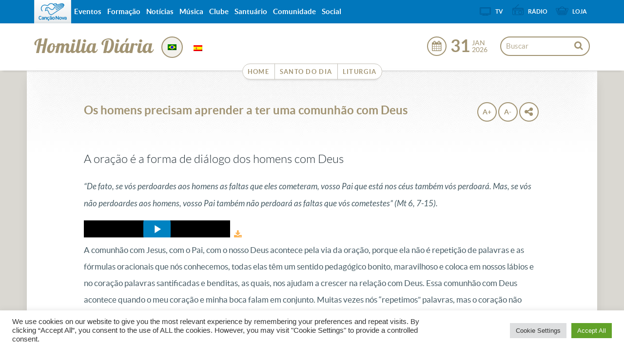

--- FILE ---
content_type: text/html; charset=UTF-8
request_url: https://homilia.cancaonova.com/pb/homilia/os-homens-precisam-aprender-a-ter-uma-comunhao-com-deus/?app=Homilia%20Di%EF%BF%BD%EF%BF%BDria
body_size: 17021
content:
<!DOCTYPE html>
<!--[if lt IE 7 ]><html lang="pt-BR" prefix="og: http://ogp.me/ns# article: http://ogp.me/ns/article#" class="no-js ie ie6 lte7 lte8 lte9"><![endif]-->
<!--[if IE 7 ]><html lang="pt-BR" prefix="og: http://ogp.me/ns# article: http://ogp.me/ns/article#" class="no-js ie ie7 lte7 lte8 lte9"><![endif]-->
<!--[if IE 8 ]><html lang="pt-BR" prefix="og: http://ogp.me/ns# article: http://ogp.me/ns/article#" class="no-js ie ie8 lte8 lte9"><![endif]-->
<!--[if IE 9 ]><html lang="pt-BR" prefix="og: http://ogp.me/ns# article: http://ogp.me/ns/article#" class="no-js ie ie9 lte9"><![endif]-->
<!--[if (gt IE 9)|!(IE)]><!--><html lang="pt-BR" prefix="og: http://ogp.me/ns# article: http://ogp.me/ns/article#" ><!--<![endif]-->
	<head>
					<meta name="apple-itunes-app" content="app-id=914272972,app-argument=https://homilia.cancaonova.com" />
			<meta name="google-play-app" content="app-id=com.cancaonova.liturgia">
			<link rel="stylesheet" href="https://static.cancaonova.com//smartbanner.css" type="text/css"/>
				<meta charset="UTF-8" />
		<meta name="viewport" content="width=device-width, initial-scale=1.0, maximum-scale=1.0, user-scalable=0">
		<meta http-equiv="X-UA-Compatible" content="IE=edge">
						<link rel="shortcut icon" href="https://static.cancaonova.com/favicons/favicon.ico" type="image/x-icon" />

		<link rel="apple-touch-icon" sizes="57x57" href="https://static.cancaonova.com/favicons/apple-touch-icon-57x57.png">
		<link rel="apple-touch-icon" sizes="60x60" href="https://static.cancaonova.com/favicons/apple-touch-icon-60x60.png">
		<link rel="apple-touch-icon" sizes="72x72" href="https://static.cancaonova.com/favicons/apple-touch-icon-72x72.png">
		<link rel="apple-touch-icon" sizes="76x76" href="https://static.cancaonova.com/favicons/apple-touch-icon-76x76.png">
		<link rel="apple-touch-icon" sizes="114x114" href="https://static.cancaonova.com/favicons/apple-touch-icon-114x114.png">
		<link rel="apple-touch-icon" sizes="120x120" href="https://static.cancaonova.com/favicons/apple-touch-icon-120x120.png">
		<link rel="apple-touch-icon" sizes="144x144" href="https://static.cancaonova.com/favicons/apple-touch-icon-144x144.png">
		<link rel="apple-touch-icon" sizes="152x152" href="https://static.cancaonova.com/favicons/apple-touch-icon-152x152.png">
		<link rel="apple-touch-icon" sizes="180x180" href="https://static.cancaonova.com/favicons/apple-touch-icon-180x180.png">
		<link rel="icon" type="image/png" href="https://static.cancaonova.com/favicons/favicon-32x32.png" sizes="32x32">
		<link rel="icon" type="image/png" href="https://static.cancaonova.com/favicons/android-chrome-192x192.png" sizes="192x192">
		<link rel="icon" type="image/png" href="https://static.cancaonova.com/favicons/favicon-96x96.png" sizes="96x96">
		<link rel="icon" type="image/png" href="https://static.cancaonova.com/favicons/favicon-16x16.png" sizes="16x16">
		<link rel="manifest" href="https://static.cancaonova.com/favicons/manifest.json">
		<link rel="mask-icon" href="https://static.cancaonova.com/favicons/safari-pinned-tab.svg" color="#5bbad5">
		<meta name="msapplication-config" content="https://static.cancaonova.com/favicons/browserconfig.xml" />
		<meta name="msapplication-TileColor" content="#003c54">
		<meta name="msapplication-TileImage" content="https://static.cancaonova.com/favicons/mstile-144x144.png">
		<meta name="theme-color" content="#ffffff">		<link rel="profile" href="http://gmpg.org/xfn/11" />
		<title>Os homens precisam aprender a ter uma comunhão com Deus</title>
		<meta name='robots' content='max-image-preview:large' />

<!-- This site is optimized with the Yoast SEO plugin v5.2 - https://yoast.com/wordpress/plugins/seo/ -->
<meta name="description" content="Oração é comprometimento, comunhão e relação dos homens com Deus. O que nós precisamos é fazer comunhão com Ele aprender a perdoas as pessoas."/>
<link rel="canonical" href="https://homilia.cancaonova.com/pb/homilia/os-homens-precisam-aprender-a-ter-uma-comunhao-com-deus/" />
<meta name="twitter:card" content="summary_large_image" />
<meta name="twitter:description" content="Oração é comprometimento, comunhão e relação dos homens com Deus. O que nós precisamos é fazer comunhão com Ele aprender a perdoas as pessoas." />
<meta name="twitter:title" content="Os homens precisam aprender a ter uma comunhão com Deus" />
<meta name="twitter:image" content="https://img.cancaonova.com/cnimages/canais/uploads/sites/4/2017/01/homilia.jpg" />
<!-- / Yoast SEO plugin. -->

<link rel='dns-prefetch' href='//static.cancaonova.com' />
<link rel='dns-prefetch' href='//code.jquery.com' />
<link rel='dns-prefetch' href='//www.googletagmanager.com' />
<link rel="alternate" type="application/rss+xml" title="Feed para Homilia Diária &raquo;" href="https://homilia.cancaonova.com/pb/feed/" />
		<!-- This site uses the Google Analytics by MonsterInsights plugin v8.15 - Using Analytics tracking - https://www.monsterinsights.com/ -->
							<script src="//www.googletagmanager.com/gtag/js?id=UA-23737994-1"  data-cfasync="false" data-wpfc-render="false" type="text/javascript" async></script>
			<script data-cfasync="false" data-wpfc-render="false" type="text/javascript">
				var mi_version = '8.15';
				var mi_track_user = true;
				var mi_no_track_reason = '';
				
								var disableStrs = [
															'ga-disable-UA-23737994-1',
									];

				/* Function to detect opted out users */
				function __gtagTrackerIsOptedOut() {
					for (var index = 0; index < disableStrs.length; index++) {
						if (document.cookie.indexOf(disableStrs[index] + '=true') > -1) {
							return true;
						}
					}

					return false;
				}

				/* Disable tracking if the opt-out cookie exists. */
				if (__gtagTrackerIsOptedOut()) {
					for (var index = 0; index < disableStrs.length; index++) {
						window[disableStrs[index]] = true;
					}
				}

				/* Opt-out function */
				function __gtagTrackerOptout() {
					for (var index = 0; index < disableStrs.length; index++) {
						document.cookie = disableStrs[index] + '=true; expires=Thu, 31 Dec 2099 23:59:59 UTC; path=/';
						window[disableStrs[index]] = true;
					}
				}

				if ('undefined' === typeof gaOptout) {
					function gaOptout() {
						__gtagTrackerOptout();
					}
				}
								window.dataLayer = window.dataLayer || [];

				window.MonsterInsightsDualTracker = {
					helpers: {},
					trackers: {},
				};
				if (mi_track_user) {
					function __gtagDataLayer() {
						dataLayer.push(arguments);
					}

					function __gtagTracker(type, name, parameters) {
						if (!parameters) {
							parameters = {};
						}

						if (parameters.send_to) {
							__gtagDataLayer.apply(null, arguments);
							return;
						}

						if (type === 'event') {
							
														parameters.send_to = monsterinsights_frontend.ua;
							__gtagDataLayer(type, name, parameters);
													} else {
							__gtagDataLayer.apply(null, arguments);
						}
					}

					__gtagTracker('js', new Date());
					__gtagTracker('set', {
						'developer_id.dZGIzZG': true,
											});
															__gtagTracker('config', 'UA-23737994-1', {"forceSSL":"true"} );
										window.gtag = __gtagTracker;										(function () {
						/* https://developers.google.com/analytics/devguides/collection/analyticsjs/ */
						/* ga and __gaTracker compatibility shim. */
						var noopfn = function () {
							return null;
						};
						var newtracker = function () {
							return new Tracker();
						};
						var Tracker = function () {
							return null;
						};
						var p = Tracker.prototype;
						p.get = noopfn;
						p.set = noopfn;
						p.send = function () {
							var args = Array.prototype.slice.call(arguments);
							args.unshift('send');
							__gaTracker.apply(null, args);
						};
						var __gaTracker = function () {
							var len = arguments.length;
							if (len === 0) {
								return;
							}
							var f = arguments[len - 1];
							if (typeof f !== 'object' || f === null || typeof f.hitCallback !== 'function') {
								if ('send' === arguments[0]) {
									var hitConverted, hitObject = false, action;
									if ('event' === arguments[1]) {
										if ('undefined' !== typeof arguments[3]) {
											hitObject = {
												'eventAction': arguments[3],
												'eventCategory': arguments[2],
												'eventLabel': arguments[4],
												'value': arguments[5] ? arguments[5] : 1,
											}
										}
									}
									if ('pageview' === arguments[1]) {
										if ('undefined' !== typeof arguments[2]) {
											hitObject = {
												'eventAction': 'page_view',
												'page_path': arguments[2],
											}
										}
									}
									if (typeof arguments[2] === 'object') {
										hitObject = arguments[2];
									}
									if (typeof arguments[5] === 'object') {
										Object.assign(hitObject, arguments[5]);
									}
									if ('undefined' !== typeof arguments[1].hitType) {
										hitObject = arguments[1];
										if ('pageview' === hitObject.hitType) {
											hitObject.eventAction = 'page_view';
										}
									}
									if (hitObject) {
										action = 'timing' === arguments[1].hitType ? 'timing_complete' : hitObject.eventAction;
										hitConverted = mapArgs(hitObject);
										__gtagTracker('event', action, hitConverted);
									}
								}
								return;
							}

							function mapArgs(args) {
								var arg, hit = {};
								var gaMap = {
									'eventCategory': 'event_category',
									'eventAction': 'event_action',
									'eventLabel': 'event_label',
									'eventValue': 'event_value',
									'nonInteraction': 'non_interaction',
									'timingCategory': 'event_category',
									'timingVar': 'name',
									'timingValue': 'value',
									'timingLabel': 'event_label',
									'page': 'page_path',
									'location': 'page_location',
									'title': 'page_title',
								};
								for (arg in args) {
																		if (!(!args.hasOwnProperty(arg) || !gaMap.hasOwnProperty(arg))) {
										hit[gaMap[arg]] = args[arg];
									} else {
										hit[arg] = args[arg];
									}
								}
								return hit;
							}

							try {
								f.hitCallback();
							} catch (ex) {
							}
						};
						__gaTracker.create = newtracker;
						__gaTracker.getByName = newtracker;
						__gaTracker.getAll = function () {
							return [];
						};
						__gaTracker.remove = noopfn;
						__gaTracker.loaded = true;
						window['__gaTracker'] = __gaTracker;
					})();
									} else {
										console.log("");
					(function () {
						function __gtagTracker() {
							return null;
						}

						window['__gtagTracker'] = __gtagTracker;
						window['gtag'] = __gtagTracker;
					})();
									}
			</script>
				<!-- / Google Analytics by MonsterInsights -->
		<script type="text/javascript">
/* <![CDATA[ */
window._wpemojiSettings = {"baseUrl":"https:\/\/s.w.org\/images\/core\/emoji\/15.0.3\/72x72\/","ext":".png","svgUrl":"https:\/\/s.w.org\/images\/core\/emoji\/15.0.3\/svg\/","svgExt":".svg","source":{"concatemoji":"https:\/\/homilia.cancaonova.com\/wp-includes\/js\/wp-emoji-release.min.js?ver=6.5.2"}};
/*! This file is auto-generated */
!function(i,n){var o,s,e;function c(e){try{var t={supportTests:e,timestamp:(new Date).valueOf()};sessionStorage.setItem(o,JSON.stringify(t))}catch(e){}}function p(e,t,n){e.clearRect(0,0,e.canvas.width,e.canvas.height),e.fillText(t,0,0);var t=new Uint32Array(e.getImageData(0,0,e.canvas.width,e.canvas.height).data),r=(e.clearRect(0,0,e.canvas.width,e.canvas.height),e.fillText(n,0,0),new Uint32Array(e.getImageData(0,0,e.canvas.width,e.canvas.height).data));return t.every(function(e,t){return e===r[t]})}function u(e,t,n){switch(t){case"flag":return n(e,"\ud83c\udff3\ufe0f\u200d\u26a7\ufe0f","\ud83c\udff3\ufe0f\u200b\u26a7\ufe0f")?!1:!n(e,"\ud83c\uddfa\ud83c\uddf3","\ud83c\uddfa\u200b\ud83c\uddf3")&&!n(e,"\ud83c\udff4\udb40\udc67\udb40\udc62\udb40\udc65\udb40\udc6e\udb40\udc67\udb40\udc7f","\ud83c\udff4\u200b\udb40\udc67\u200b\udb40\udc62\u200b\udb40\udc65\u200b\udb40\udc6e\u200b\udb40\udc67\u200b\udb40\udc7f");case"emoji":return!n(e,"\ud83d\udc26\u200d\u2b1b","\ud83d\udc26\u200b\u2b1b")}return!1}function f(e,t,n){var r="undefined"!=typeof WorkerGlobalScope&&self instanceof WorkerGlobalScope?new OffscreenCanvas(300,150):i.createElement("canvas"),a=r.getContext("2d",{willReadFrequently:!0}),o=(a.textBaseline="top",a.font="600 32px Arial",{});return e.forEach(function(e){o[e]=t(a,e,n)}),o}function t(e){var t=i.createElement("script");t.src=e,t.defer=!0,i.head.appendChild(t)}"undefined"!=typeof Promise&&(o="wpEmojiSettingsSupports",s=["flag","emoji"],n.supports={everything:!0,everythingExceptFlag:!0},e=new Promise(function(e){i.addEventListener("DOMContentLoaded",e,{once:!0})}),new Promise(function(t){var n=function(){try{var e=JSON.parse(sessionStorage.getItem(o));if("object"==typeof e&&"number"==typeof e.timestamp&&(new Date).valueOf()<e.timestamp+604800&&"object"==typeof e.supportTests)return e.supportTests}catch(e){}return null}();if(!n){if("undefined"!=typeof Worker&&"undefined"!=typeof OffscreenCanvas&&"undefined"!=typeof URL&&URL.createObjectURL&&"undefined"!=typeof Blob)try{var e="postMessage("+f.toString()+"("+[JSON.stringify(s),u.toString(),p.toString()].join(",")+"));",r=new Blob([e],{type:"text/javascript"}),a=new Worker(URL.createObjectURL(r),{name:"wpTestEmojiSupports"});return void(a.onmessage=function(e){c(n=e.data),a.terminate(),t(n)})}catch(e){}c(n=f(s,u,p))}t(n)}).then(function(e){for(var t in e)n.supports[t]=e[t],n.supports.everything=n.supports.everything&&n.supports[t],"flag"!==t&&(n.supports.everythingExceptFlag=n.supports.everythingExceptFlag&&n.supports[t]);n.supports.everythingExceptFlag=n.supports.everythingExceptFlag&&!n.supports.flag,n.DOMReady=!1,n.readyCallback=function(){n.DOMReady=!0}}).then(function(){return e}).then(function(){var e;n.supports.everything||(n.readyCallback(),(e=n.source||{}).concatemoji?t(e.concatemoji):e.wpemoji&&e.twemoji&&(t(e.twemoji),t(e.wpemoji)))}))}((window,document),window._wpemojiSettings);
/* ]]> */
</script>
<!--[if lt IE 9]>
	<script src="//html5shiv.googlecode.com/svn/trunk/html5.js" onload="window.ieshiv=true;"></script>
	<script>!window.ieshiv && document.write(unescape('%3Cscript src="https://homilia.cancaonova.com/wp-content/themes/cancaonova_base_theme/js/ieshiv.js"%3E%3C/script%3E'))</script>
<![endif]-->
<link rel='stylesheet' id='static-normalize-css' href='https://static.cancaonova.com/normalize.css?ver=1.0.5' type='text/css' media='all' />
<link rel='stylesheet' id='static-print-css' href='https://static.cancaonova.com/print.css?ver=1.0.5' type='text/css' media='all' />
<link rel='stylesheet' id='static-font-css' href='https://static.cancaonova.com/font.css?ver=1.0.5' type='text/css' media='all' />
<link rel='stylesheet' id='static-globalbar-css' href='https://static.cancaonova.com/globalbar.css?ver=1.0.5' type='text/css' media='all' />
<link rel='stylesheet' id='static-header-css' href='https://static.cancaonova.com/header.css?ver=1.0.5' type='text/css' media='all' />
<link rel='stylesheet' id='static-footer-css' href='https://static.cancaonova.com/footer.css?ver=1.0.5' type='text/css' media='all' />
<style id='wp-emoji-styles-inline-css' type='text/css'>

	img.wp-smiley, img.emoji {
		display: inline !important;
		border: none !important;
		box-shadow: none !important;
		height: 1em !important;
		width: 1em !important;
		margin: 0 0.07em !important;
		vertical-align: -0.1em !important;
		background: none !important;
		padding: 0 !important;
	}
</style>
<link rel='stylesheet' id='cookie-law-info-css' href='https://homilia.cancaonova.com/wp-content/plugins/cookie-law-info/public/css/cookie-law-info-public.css?ver=2.0.4' type='text/css' media='all' />
<link rel='stylesheet' id='cookie-law-info-gdpr-css' href='https://homilia.cancaonova.com/wp-content/plugins/cookie-law-info/public/css/cookie-law-info-gdpr.css?ver=2.0.4' type='text/css' media='all' />
<link rel='stylesheet' id='cn-calendar-css' href='https://homilia.cancaonova.com/wp-content/plugins/cancaonova_calendar_widget/static/css/calendar.css?ver=1.2.1' type='text/css' media='all' />
<link rel='stylesheet' id='theme-liturgia-css' href='https://static.cancaonova.com/theme-liturgia.css?ver=1.1.1' type='text/css' media='all' />
<script type="text/javascript" src="https://homilia.cancaonova.com/wp-content/plugins/google-analytics-for-wordpress/assets/js/frontend-gtag.min.js?ver=8.15" id="monsterinsights-frontend-script-js"></script>
<script data-cfasync="false" data-wpfc-render="false" type="text/javascript" id='monsterinsights-frontend-script-js-extra'>/* <![CDATA[ */
var monsterinsights_frontend = {"js_events_tracking":"true","download_extensions":"doc,pdf,ppt,zip,xls,docx,pptx,xlsx","inbound_paths":"[]","home_url":"https:\/\/homilia.cancaonova.com\/pb","hash_tracking":"false","ua":"UA-23737994-1","v4_id":""};/* ]]> */
</script>
<script type="text/javascript" src="https://homilia.cancaonova.com/wp-includes/js/jquery/jquery.min.js?ver=3.7.1" id="jquery-core-js"></script>
<script type="text/javascript" src="https://homilia.cancaonova.com/wp-includes/js/jquery/jquery-migrate.min.js?ver=3.4.1" id="jquery-migrate-js"></script>
<script type="text/javascript" src="https://code.jquery.com/jquery-migrate-1.4.1.min.js?ver=1.0.5" id="jquery-migrete-1.4.1-js"></script>
<script type="text/javascript" id="cookie-law-info-js-extra">
/* <![CDATA[ */
var Cli_Data = {"nn_cookie_ids":[],"cookielist":[],"non_necessary_cookies":[],"ccpaEnabled":"","ccpaRegionBased":"","ccpaBarEnabled":"","strictlyEnabled":["necessary","obligatoire"],"ccpaType":"gdpr","js_blocking":"1","custom_integration":"","triggerDomRefresh":"","secure_cookies":""};
var cli_cookiebar_settings = {"animate_speed_hide":"500","animate_speed_show":"500","background":"#FFF","border":"#b1a6a6c2","border_on":"","button_1_button_colour":"#61a229","button_1_button_hover":"#4e8221","button_1_link_colour":"#fff","button_1_as_button":"1","button_1_new_win":"","button_2_button_colour":"#333","button_2_button_hover":"#292929","button_2_link_colour":"#444","button_2_as_button":"","button_2_hidebar":"","button_3_button_colour":"#dedfe0","button_3_button_hover":"#b2b2b3","button_3_link_colour":"#333333","button_3_as_button":"1","button_3_new_win":"","button_4_button_colour":"#dedfe0","button_4_button_hover":"#b2b2b3","button_4_link_colour":"#333333","button_4_as_button":"1","button_7_button_colour":"#61a229","button_7_button_hover":"#4e8221","button_7_link_colour":"#fff","button_7_as_button":"1","button_7_new_win":"","font_family":"inherit","header_fix":"","notify_animate_hide":"1","notify_animate_show":"","notify_div_id":"#cookie-law-info-bar","notify_position_horizontal":"right","notify_position_vertical":"bottom","scroll_close":"","scroll_close_reload":"","accept_close_reload":"","reject_close_reload":"","showagain_tab":"","showagain_background":"#fff","showagain_border":"#000","showagain_div_id":"#cookie-law-info-again","showagain_x_position":"100px","text":"#333333","show_once_yn":"","show_once":"10000","logging_on":"","as_popup":"","popup_overlay":"1","bar_heading_text":"","cookie_bar_as":"banner","popup_showagain_position":"bottom-right","widget_position":"left"};
var log_object = {"ajax_url":"https:\/\/homilia.cancaonova.com\/wp-admin\/admin-ajax.php"};
/* ]]> */
</script>
<script type="text/javascript" src="https://homilia.cancaonova.com/wp-content/plugins/cookie-law-info/public/js/cookie-law-info-public.js?ver=2.0.4" id="cookie-law-info-js"></script>
<link rel="https://api.w.org/" href="https://homilia.cancaonova.com/pb/wp-json/" /><link rel="EditURI" type="application/rsd+xml" title="RSD" href="https://homilia.cancaonova.com/xmlrpc.php?rsd" />

<link rel='shortlink' href='https://homilia.cancaonova.com/pb/?p=30294' />
<link rel="alternate" type="application/json+oembed" href="https://homilia.cancaonova.com/pb/wp-json/oembed/1.0/embed?url=https%3A%2F%2Fhomilia.cancaonova.com%2Fpb%2Fhomilia%2Fos-homens-precisam-aprender-a-ter-uma-comunhao-com-deus%2F" />
<link rel="alternate" type="text/xml+oembed" href="https://homilia.cancaonova.com/pb/wp-json/oembed/1.0/embed?url=https%3A%2F%2Fhomilia.cancaonova.com%2Fpb%2Fhomilia%2Fos-homens-precisam-aprender-a-ter-uma-comunhao-com-deus%2F&#038;format=xml" />
<!--[if (gte IE 6)&(lte IE 8)]>
		<script type='text/javascript' src='https://homilia.cancaonova.com/wp-content/themes/cancaonova_base_theme/js/selectivizr.js?ver=1.0.2'></script>
	<![endif]--><meta name="p:domain_verify" content=""/><meta name="generator" content="Site Kit by Google 1.149.1" /><style id="wplmi-inline-css" type="text/css"> span.wplmi-user-avatar { width: 16px;display: inline-block !important;flex-shrink: 0; } img.wplmi-elementor-avatar { border-radius: 100%;margin-right: 3px; } 

</style>
<meta property="og:title" name="og:title" content="Os homens precisam aprender a ter uma comunhão com Deus" />
<meta property="og:type" name="og:type" content="website" />
<meta property="og:image" name="og:image" content="https://img.cancaonova.com/cnimages/canais/uploads/sites/4/2017/01/homilia.jpg" />
<meta property="og:url" name="og:url" content="https://homilia.cancaonova.com/pb/homilia/os-homens-precisam-aprender-a-ter-uma-comunhao-com-deus/" />
<meta property="og:description" name="og:description" content="Oração é comprometimento, comunhão e relação dos homens com Deus. O que nós precisamos é fazer comunhão com Ele aprender a perdoas as pessoas." />
<meta property="og:locale" name="og:locale" content="pt_BR" />
<meta property="og:site_name" name="og:site_name" content="Homilia Diária" />
<meta property="twitter:card" name="twitter:card" content="summary_large_image" />
<meta property="article:published_time" name="article:published_time" content="2018-02-20T00:00:11+00:00" />
<meta property="article:modified_time" name="article:modified_time" content="2018-02-19T11:49:49+00:00" />
<meta property="article:author" name="article:author" content="https://homilia.cancaonova.com/pb/author/ajarles/" />
<style type="text/css">
.qtranxs_flag_pb {background-image: url(https://homilia.cancaonova.com/wp-content/plugins/qtranslate-x/flags/br.png); background-repeat: no-repeat;}
.qtranxs_flag_es {background-image: url(https://homilia.cancaonova.com/wp-content/plugins/qtranslate-x/flags/es.png); background-repeat: no-repeat;}
</style>
<link hreflang="pb" href="https://homilia.cancaonova.com/pb/homilia/os-homens-precisam-aprender-a-ter-uma-comunhao-com-deus/?app=Homilia%20Di%EF%BF%BD%EF%BF%BDria" rel="alternate" />
<link hreflang="es" href="https://homilia.cancaonova.com/es/homilia/os-homens-precisam-aprender-a-ter-uma-comunhao-com-deus/?app=Homilia%20Di%EF%BF%BD%EF%BF%BDria" rel="alternate" />
<link hreflang="x-default" href="https://homilia.cancaonova.com/pb/homilia/os-homens-precisam-aprender-a-ter-uma-comunhao-com-deus/?app=Homilia%20Di%EF%BF%BD%EF%BF%BDria" rel="alternate" />
<meta name="generator" content="qTranslate-X 3.4.6.8" />
<!-- Google tag (gtag.js) -->
<script async src="https://www.googletagmanager.com/gtag/js?id=G-TS5BDHF900"></script>
<script>
  window.dataLayer = window.dataLayer || [];
  function gtag(){dataLayer.push(arguments);}
  gtag('js', new Date());

  gtag('config', 'G-TS5BDHF900');
</script>	</head>
	<body class="homilia-template-default single single-homilia postid-30294 ">
	<div id="wrap-header">
		<header>
			<div id="header-content" class="container">
				<div class="logo-cancaonova">
					<a href="https://www.cancaonova.com" title="Portal Canção Nova" class="marca hide">
						<img src="https://static.cancaonova.com/images/marca.png" title="Canção Nova" alt="Canção Nova">
					</a>
				</div>
				<div id="signature">
					<h1>
	<a class="tipo" href="https://homilia.cancaonova.com/pb/" title="Homilia Diária" rel="home">
		<span class="hide">Canção Nova - </span>
		<span class="title-site">Homilia Diária</span>
		<span class="slogan-site"></span>
	</a>
</h1>
				</div>
				<input type="checkbox" id="read_more">
				<label for="read_more" id="for_read_more" onclick="">Menu <span>do Site</span> </label>
				<a id="anchor-globalbar" href="#globalbar">Sites Canção Nova</a>
				<nav id="menu-site" translate="no">
					<a id="skip" href="#wrap" title="Saltar para conteúdo">Saltar para conteúdo</a>
<div class="menu-principal-container"><ul id="menu-principal" class="menu"><li id="menu-item-8452" class="menu-item menu-item-type-custom menu-item-object-custom menu-item-home menu-item-8452"><a href="https://homilia.cancaonova.com/pb">Home</a></li>
<li id="menu-item-8450" class="menu-item menu-item-type-custom menu-item-object-custom menu-item-8450"><a href="https://santo.cancaonova.com">Santo do Dia</a></li>
<li id="menu-item-8451" class="menu-item menu-item-type-custom menu-item-object-custom menu-item-8451"><a href="https://liturgia.cancaonova.com">Liturgia</a></li>
</ul></div>				</nav>
				<form method="get" class="searchform" id="searchform" action="https://homilia.cancaonova.com/pb/">
	<span class="search-open"></span>
	<span class="search-close"></span>
	<div>
		<label for="s" class="assistive-text">Buscar</label>
		<input type="text" class="field" name="s" id="s" placeholder="Buscar" />
		<input type="submit" class="submit" name="submit" id="searchsubmit" value="Buscar" />
	</div>
</form>
				<div class="flag-date-container">
					<div class="bandeiras-internacionalizacao">
						<style type="text/css">
.qtranxs_widget ul { margin: 0; }
.qtranxs_widget ul li
{
display: inline; /* horizontal list, use "list-item" or other appropriate value for vertical list */
list-style-type: none; /* use "initial" or other to enable bullets */
margin: 0 5px 0 0; /* adjust spacing between items */
opacity: 0.5;
-o-transition: 1s ease opacity;
-moz-transition: 1s ease opacity;
-webkit-transition: 1s ease opacity;
transition: 1s ease opacity;
}
/* .qtranxs_widget ul li span { margin: 0 5px 0 0; } */ /* other way to control spacing */
.qtranxs_widget ul li.active { opacity: 0.8; }
.qtranxs_widget ul li:hover { opacity: 1; }
.qtranxs_widget img { box-shadow: none; vertical-align: middle; display: initial; }
.qtranxs_flag { height:12px; width:18px; display:block; }
.qtranxs_flag_and_text { padding-left:20px; }
.qtranxs_flag span { display:none; }
</style>
<div class="widget qtranxs_widget">
<ul class="language-chooser language-chooser-custom qtranxs_language_chooser" id="qtranslate--1-chooser">
<li class="language-chooser-item language-chooser-item-pb active"><a href="https://homilia.cancaonova.com/pb/homilia/os-homens-precisam-aprender-a-ter-uma-comunhao-com-deus/?app=Homilia%20Di%EF%BF%BD%EF%BF%BDria" title="Português do Brasil (pb)"></a></li>
<li class="language-chooser-item language-chooser-item-es"><a href="https://homilia.cancaonova.com/es/homilia/os-homens-precisam-aprender-a-ter-uma-comunhao-com-deus/?app=Homilia%20Di%EF%BF%BD%EF%BF%BDria" title="Español (es)"></a></li>
</ul><div class="qtranxs_widget_end"></div>
</div>					</div>
					<div id="date-post" class="calendario-liturgia" data-toggle="tooltip" data-placement="right" title="Exibir calendário">
						<div class="data-liturgia">
							<div class="dia-liturgia">
								<span id="dia-calendar" class="dia">31</span>
							</div>
							<div class="mes-ano-liturgia">
								<span id="mes-calendar" class="mes">Jan</span>
								<span id="ano-calendar" class="ano">2026</span>
							</div>
						</div>
						<div id="calendar-widget" class="content-calendar" translate="no">
							<div id="cn-calendar" class="widget-container">
		<div id="nav-calendar">
		<input type="hidden" id="mes-anterior" value="12">
		<input type="hidden" id="mes-proximo" value="2">
		<input type="hidden" id="ano-anterior" value="2025">
		<input type="hidden" id="ano-atual" value="2026">
		<input type="hidden" id="ano-proximo" value="2027">
		<input type="hidden" id="title" name="title" value="">
		<input type="hidden" id="type" name="type" value="homilia">
		<a id="prev-month" class='caption-date' href='javascript:void(0);'>
							<span class="ano">2025</span>
					</a>
		<span class="mes-atual">Janeiro</span>
		<a id="next-month" class='caption-date2' href='javascript:void(0);'>
					</a>
	</div>
	<table id="wp-calendar">
		<thead>
			<tr>
				<th>DOM</th>
				<th>SEG</th>
				<th>TER</th>
				<th>QUA</th>
				<th>QUI</th>
				<th>SEX</th>
				<th>SAB</th>
			</tr>
		</thead>
		<tbody>
						<tr>
										<td></td>
										<td></td>
										<td></td>
										<td></td>
										<td id="">
															<a href="https://homilia.cancaonova.com/pb/homilia/maria-e-os-pastores-nos-ensinam-a-viver-a-fe-no-novo-ano/?sDia=1&sMes=01&sAno=2026">
									1								</a>
													</td>
										<td id="">
															<a href="https://homilia.cancaonova.com/pb/homilia/joao-batista-e-o-desafio-da-humildade-que-cristo-cresca-e-eu-diminua/?sDia=2&sMes=01&sAno=2026">
									2								</a>
													</td>
										<td id="">
															<a href="https://homilia.cancaonova.com/pb/homilia/jesus-o-cordeiro-de-deus-o-sacrificio-unico-que-apaga-o-pecado/?sDia=3&sMes=01&sAno=2026">
									3								</a>
													</td>
							</tr>
						<tr>
										<td id="">
															<a href="https://homilia.cancaonova.com/pb/homilia/como-acolher-a-luz-de-deus-licoes-de-fe-na-epifania-do-senhor/?sDia=4&sMes=01&sAno=2026">
									4								</a>
													</td>
										<td id="">
															<a href="https://homilia.cancaonova.com/pb/homilia/jesus-a-luz-que-dissipa-as-trevas/?sDia=5&sMes=01&sAno=2026">
									5								</a>
													</td>
										<td id="">
															<a href="https://homilia.cancaonova.com/pb/homilia/como-o-olhar-de-compaixao-de-jesus-pode-transformar-nossa-vida-hoje/?sDia=6&sMes=01&sAno=2026">
									6								</a>
													</td>
										<td id="">
															<a href="https://homilia.cancaonova.com/pb/homilia/como-superar-as-tempestades-da-vida/?sDia=7&sMes=01&sAno=2026">
									7								</a>
													</td>
										<td id="">
															<a href="https://homilia.cancaonova.com/pb/homilia/nao-caminhamos-sozinhos-mas-com-a-forca-do-espirito-santo/?sDia=8&sMes=01&sAno=2026">
									8								</a>
													</td>
										<td id="">
															<a href="https://homilia.cancaonova.com/pb/homilia/jesus-quer-o-seu-coracao-purificado/?sDia=9&sMes=01&sAno=2026">
									9								</a>
													</td>
										<td id="">
															<a href="https://homilia.cancaonova.com/pb/homilia/e-preciso-renascer-um-convite-a-conversao-em-joao/?sDia=10&sMes=01&sAno=2026">
									10								</a>
													</td>
							</tr>
						<tr>
										<td id="">
															<a href="https://homilia.cancaonova.com/pb/homilia/o-significado-do-batismo-do-senhor-vida-nova-e-filiacao-divina/?sDia=11&sMes=01&sAno=2026">
									11								</a>
													</td>
										<td id="">
															<a href="https://homilia.cancaonova.com/pb/homilia/seguir-jesus-tempo-de-deus/?sDia=12&sMes=01&sAno=2026">
									12								</a>
													</td>
										<td id="">
															<a href="https://homilia.cancaonova.com/pb/homilia/quando-vier-o-perfeito-libertacao/?sDia=13&sMes=01&sAno=2026">
									13								</a>
													</td>
										<td id="">
															<a href="https://homilia.cancaonova.com/pb/homilia/o-espirito-santo-nos-defende-do-perigo-espiritual/?sDia=14&sMes=01&sAno=2026">
									14								</a>
													</td>
										<td id="">
															<a href="https://homilia.cancaonova.com/pb/homilia/a-compaixao-de-jesus-com-o-leproso/?sDia=15&sMes=01&sAno=2026">
									15								</a>
													</td>
										<td id="">
															<a href="https://homilia.cancaonova.com/pb/homilia/salvacao-integral-cura-perdao/?sDia=16&sMes=01&sAno=2026">
									16								</a>
													</td>
										<td id="">
															<a href="https://homilia.cancaonova.com/pb/homilia/jesus-nao-escolhe-os-capacitados-ele-capacita-os-escolhidos/?sDia=17&sMes=01&sAno=2026">
									17								</a>
													</td>
							</tr>
						<tr>
										<td id="">
															<a href="https://homilia.cancaonova.com/pb/homilia/eis-o-cordeiro-de-deus-que-tira-o-pecado-do-mundo/?sDia=18&sMes=01&sAno=2026">
									18								</a>
													</td>
										<td id="">
															<a href="https://homilia.cancaonova.com/pb/homilia/o-verdadeiro-sentido-do-jejum-espiritualidade-autocontrole-e-caridade/?sDia=19&sMes=01&sAno=2026">
									19								</a>
													</td>
										<td id="">
															<a href="https://homilia.cancaonova.com/pb/homilia/como-equilibrar-a-lei-e-a-liberdade-para-viver-uma-fe-genuina/?sDia=20&sMes=01&sAno=2026">
									20								</a>
													</td>
										<td id="">
															<a href="https://homilia.cancaonova.com/pb/homilia/a-cura-do-homem-da-mao-seca-da-atrofia-do-pecado-a-liberdade-em-cristo/?sDia=21&sMes=01&sAno=2026">
									21								</a>
													</td>
										<td id="">
															<a href="https://homilia.cancaonova.com/pb/homilia/jesus-o-filho-de-deus/?sDia=22&sMes=01&sAno=2026">
									22								</a>
													</td>
										<td id="">
															<a href="https://homilia.cancaonova.com/pb/homilia/comunhao-com-jesus/?sDia=23&sMes=01&sAno=2026">
									23								</a>
													</td>
										<td id="">
															<a href="https://homilia.cancaonova.com/pb/homilia/tensao-teologica-marcos-3/?sDia=24&sMes=01&sAno=2026">
									24								</a>
													</td>
							</tr>
						<tr>
										<td id="">
															<a href="https://homilia.cancaonova.com/pb/homilia/reino-de-deus-presente-em-misterio/?sDia=25&sMes=01&sAno=2026">
									25								</a>
													</td>
										<td id="">
															<a href="https://homilia.cancaonova.com/pb/homilia/embaixadores-de-cristo/?sDia=26&sMes=01&sAno=2026">
									26								</a>
													</td>
										<td id="">
															<a href="https://homilia.cancaonova.com/pb/homilia/vontade-de-deus-vencer-os-apego/?sDia=27&sMes=01&sAno=2026">
									27								</a>
													</td>
										<td id="">
															<a href="https://homilia.cancaonova.com/pb/homilia/o-que-sao-parabolas/?sDia=28&sMes=01&sAno=2026">
									28								</a>
													</td>
										<td id="">
															<a href="https://homilia.cancaonova.com/pb/homilia/luz-de-cristo-verdade-divina/?sDia=29&sMes=01&sAno=2026">
									29								</a>
													</td>
										<td id="">
															<a href="https://homilia.cancaonova.com/pb/homilia/semente-divina-da-fe/?sDia=30&sMes=01&sAno=2026">
									30								</a>
													</td>
										<td id="today">
							31						</td>
							</tr>
						<tr>
										<td></td>
										<td></td>
										<td></td>
										<td></td>
										<td></td>
										<td></td>
										<td></td>
							</tr>
					</tbody>
	</table>
</div>						</div>
					</div>
				</div>
			</div>
		</header>
	</div>
	<div id="wrap">
				<section id="content" role="main">
<section class="container">
	<div class="row">
		<hgroup class="content-header">
			<div id="date-post" class="vertical-strip">
				<a href="#sidebar" class="anchor-sidebar"><span class='dia'>20</span>
		  <span class='mes'>Feb</span>
		  <span class='ano'>2018</span></a>
			</div>
			<h1 class="entry-title">
				<span>Os homens precisam aprender a ter uma comunhão com Deus</span>
			</h1>
			<div class="content-buttons">
				<button class="button" onClick="increaseFont()" data-toggle="tooltip" data-placement="top" title="Aumentar fonte">A+</button>
				<button class="button" onClick="decreaseFont()" data-toggle="tooltip" data-placement="top" title="Diminuir fonte">A-</button>
				<button class="button button-share" data-toggle="tooltip" data-placement="top" title="Compartilhar"></button>
				<div class="content-share-buttons"></div>
			</div>
		</hgroup>
		<div id="content-post" class="container-content">

				<article id="post-30294" class="post-30294 homilia type-homilia status-publish has-post-thumbnail hentry">
					<div class="entry-content content-homilia">
						<ul id='share-buttons' style="display:none">
    <li id="sh-facebook">
	<a  class="fa fa-facebook-square fa-lg" href="http://www.facebook.com/sharer.php?u=https://homilia.cancaonova.com/pb/homilia/os-homens-precisam-aprender-a-ter-uma-comunhao-com-deus/?app=Homilia%20Di%EF%BF%BD%EF%BF%BDria" target="_blank"></a>
</li><li id="sh-facebook-messenger" style=" display:none ">
	<a  class="icon-messenger" href="fb-messenger://share?link=https://homilia.cancaonova.com/pb/homilia/os-homens-precisam-aprender-a-ter-uma-comunhao-com-deus/?app=Homilia%20Di%EF%BF%BD%EF%BF%BDria&app_id=335763176590190" target="_blank">
		<div class="msg-container">
			<div class="blue">
			</div>
			<div class="tunder">
				<div class="kulso">
					<div class="bal"></div>
				</div>

				<div class="kk">
					<div class="kozep"></div>
				</div>

				<div class="aa">
					<div class="bal"></div>
				</div>
			</div>

			<div class="hh">
				<div class="haromszog"></div>
			</div>
		</div>
	</a>
</li><li id="sh-twitter">
	<a href="https://twitter.com/intent/tweet?url=https://homilia.cancaonova.com/pb/homilia/os-homens-precisam-aprender-a-ter-uma-comunhao-com-deus/?app=Homilia%20Di%EF%BF%BD%EF%BF%BDria&amp;text=Os+homens+precisam+aprender+a+ter+uma+comunh%C3%A3o+com+Deus&amp;hashtags="
		target="_blank">
		<img src="https://static.cancaonova.com/images/icon-x-extwitter.svg" width="18" height="20" style="display: flex;">
	</a>
</li><li id="sh-whats" style="display:none">
  <input type="hidden" id="urlWhats" name="urlWhats" value="https://homilia.cancaonova.com/pb/homilia/os-homens-precisam-aprender-a-ter-uma-comunhao-com-deus/?app=Homilia%20Di%EF%BF%BD%EF%BF%BDria">
  <a id="whatsapp" class="fa fa-whatsapp fa-lg" title="WhatsApp" href=""></a>
</li><li id="sh-telegram">
	<!--!<a id="telegram" class="fa fa-paper-plane fa-lg" title="Telegram" href="javascript:window.open('https://t.me/share/url?url='+encodeURIComponent(window.location.href)+'&text=Os+homens+precisam+aprender+a+ter+uma+comunh%C3%A3o+com+Deus', '_blank')"></a>-->
	<a id="telegram" class="fa fa-paper-plane fa-lg" title="Telegram"
		href="https://t.me/share?url=https://homilia.cancaonova.com/pb/homilia/os-homens-precisam-aprender-a-ter-uma-comunhao-com-deus/?app=Homilia%20Di%EF%BF%BD%EF%BF%BDria&text=Os+homens+precisam+aprender+a+ter+uma+comunh%C3%A3o+com+Deus" target="_blank"></a>
</li><li id="sh-email">
  <input type="hidden" id="urlEmail" name="urlEmail" value="https://homilia.cancaonova.com/pb/homilia/os-homens-precisam-aprender-a-ter-uma-comunhao-com-deus/?app=Homilia%20Di%EF%BF%BD%EF%BF%BDria">
	<a id="email" class="fa fa-envelope-o fa-lg" href=""></a>
</li><li id="sh-print">
	<a class="fa fa-print fa-lg" href="javascript:;" onclick="window.print()"></a>
</li></ul><h2>A oração é a forma de diálogo dos homens com Deus</h2>
<p><em>“De fato, se vós perdoardes aos homens as faltas que eles cometeram, vosso Pai que está nos céus também vós perdoará. Mas, se vós não perdoardes aos homens, vosso Pai também não perdoará as faltas que vós cometestes” (Mt 6, 7-15).</em></p>
<div class='embeds-audio'><iframe frameborder='0' width="300" height="35" src='https://apps.cancaonova.com/embeds/Embeds/get?id=6023&output=iframe&post_link=aHR0cHM6Ly9ob21pbGlhLmNhbmNhb25vdmEuY29tL3BiL2hvbWlsaWEvb3MtaG9tZW5zLXByZWNpc2FtLWFwcmVuZGVyLWEtdGVyLXVtYS1jb211bmhhby1jb20tZGV1cy8=&player_id=38660432' style='overflow:hidden;' class='iframe_embed' allowfullscreen></iframe>   <a style="color: rgb(252, 180, 85); margin-left: 5px;" target="_blank" href="https://apps.cancaonova.com/embeds/api/EmbedsMedia/downloadEmbed/6023&output=iframe&post_link=aHR0cHM6Ly9ob21pbGlhLmNhbmNhb25vdmEuY29tL3BiL2hvbWlsaWEvb3MtaG9tZW5zLXByZWNpc2FtLWFwcmVuZGVyLWEtdGVyLXVtYS1jb211bmhhby1jb20tZGV1cy8=&post_link=aHR0cHM6Ly9ob21pbGlhLmNhbmNhb25vdmEuY29tL3BiL2hvbWlsaWEvb3MtaG9tZW5zLXByZWNpc2FtLWFwcmVuZGVyLWEtdGVyLXVtYS1jb211bmhhby1jb20tZGV1cy8=&player_id=38660432" title="Iniciar Download"><span class="fa fa-download fa-2x"></span></a></div>
<p>A comunhão com Jesus, com o Pai, com o nosso Deus acontece pela via da oração, porque ela não é repetição de palavras e as fórmulas oracionais que nós conhecemos, todas elas têm um sentido pedagógico bonito, maravilhoso e coloca em nossos lábios e no coração palavras santificadas e benditas, as quais, nos ajudam a crescer na relação com Deus. Essa comunhão com Deus acontece quando o meu coração e minha boca falam em conjunto. Muitas vezes nós &#8220;repetimos&#8221; palavras, mas o coração não segue o que falamos, por isso, a nossa oração e comunhão com Deus não pode acontecer só por orações, repetindo fórmulas oracionais.</p>
<p>Quero frisar que elas são importantes, mas são pedagógica, pois, nos conduzem a uma oração verdadeira e a uma comunhão com Deus. Muitas vezes não saímos da forma primária de oração e só sabemos repetir as palavras, e assim, não expressamos a Deus aquilo que sentimos.</p>
<p>Não podemos rezar o Pai-Nosso e dizer -“perdoai as nossas ofensas”- se não nos comprometermos em perdoar o irmão; ou não viver a misericórdia; e ainda não dizer “Senhor não me deixeis cair em tentação”, e quando a tentação vem nos entregamos a ela.</p>
<p>Oração é comprometimento, comunhão e relação com Deus. Oramos e entramos em comunhão com Deus, porque estamos nos relacionando com Ele. É falar com Deus como falamos como nossos irmãos e amigos, mas naquela sintonia de alma e de coração, e não como se o Senhor estivesse distante e nós aqui embaixo.</p>
<p>Meu Deus é tão próximo de mim, o nosso Deus é tão próximo de nós, e está muito perto de mim e de você. O que nós precisamos é fazer comunhão com Ele, permitir que a nossa a oração seja respaldo daquilo que é a nossa vida.</p>
<p>Tenho fraquezas e pecados; confesso e reconheço; mas quero louvar e louvo a Deus. Faço das orações a expressão da minha vida.</p>
<p>Deus abençoe você!</p>
<div class='embeds-video'><iframe frameborder='0' width="560" height="315" src='https://apps.cancaonova.com/embeds/Embeds/get?id=6024&output=iframe&post_link=aHR0cHM6Ly9ob21pbGlhLmNhbmNhb25vdmEuY29tL3BiL2hvbWlsaWEvb3MtaG9tZW5zLXByZWNpc2FtLWFwcmVuZGVyLWEtdGVyLXVtYS1jb211bmhhby1jb20tZGV1cy8=&player_id=36597661' style='overflow:hidden;' class='iframe_embed' allowfullscreen></iframe></div>
					</div>
				</article>
			<div class="widget-daime-almas-container widget-horizontal"> 
    <div class="widget-dai-me-almas-content">
                <h4 class="headline-donate">
            Ajude a Canção Nova!        </h4>

        <a href="https://secure.cancaonova.com/da?app=Homilia Diária" class="link-chart link-grafico-daimealmas"></a>

        <div class="campaign-chart">
            <a id="visualization" class="link-chart" title="Projeto Dai-me Almas" data-toggle="modal" data-target="#doacaoModal" href="#">
                <div id="number-percentage-chart" class="fire-chart image-chart-0"></div>
            </a>
        </div>

        <div class="mask-heart"></div>

        <div class="legend-chart">
            <p id="name-month" class="month-campaign">
                            </p>
            <p id="number-percentage" class="percent-campaign">
                0%            </p>
        </div>
        
                <div class="donate-content" translate="no">
            <a class="btn-donate" data-toggle="modal" data-target="#doacaoModal" href="#">
                <span class="label-donate">
                    Doar                </span>
            </a>
        </div>
        
                <section class="magazine-content">
            <a class="magazine-link" href="">
                Confira a edição especial da revista            </a>
        </section>
            </div>
    <div class="modal fade" id="doacaoModal" role="dialog">
        <div class="modal-dialog">
            <div class="modal-content">
                <div class="modal-header">
                    <button type="button" class="close" data-dismiss="modal">&times;</button>
                </div>
                <div class="modal-body" id="doacaoInner"></div>
            </div>
        </div>
    </div>
</div>


<div class="widget-pedido-oracao-container">
	<div class="widget-pedido-oracao-content">
		<div class="prayer-thumb">
			<img src="https://static.cancaonova.com//images/pedido-thumb.jpg" alt="Pai das Misericórdias">
		</div>
		<div class="prayer-content">
			<h4 class="headline-prayer">Pedido de Oração</h4>
			<a href="#" class="btn-prayer" data-toggle="modal" data-target="#widget_pedido_oracao"><i class="icon-prayer"></i><span class="label-prayer">Enviar</span></a>
		</div>   
	</div>
	<div class="modal fade pedido-oracao-modal" id="widget_pedido_oracao" tabindex="-1" role="dialog" aria-labelledby="label_modal_pedido_oracao" aria-hidden="true">
		<div class="modal-dialog">
			<div class="modal-content">
				<div class="modal-header">
					<button type="button" class="close" data-dismiss="modal" aria-label="Close"><span aria-hidden="true">&times;</span></button>
					<h4 class="modal-title">Pedido de Oração</h4>
				</div>
				<div class="widget-body"></div>
			</div>
		</div>
	</div>
</div>

<li id="text-5" class="widget-odd widget-3 box-appliturgia widget-container widget_text">			<div class="textwidget"><figure><img decoding="async" class="image" src="https://img.cancaonova.com/cnimages/canais/uploads/sites/4/2023/10/device-liturgia.png" /></figure>
<h3 class="title-app">Aplicativo Liturgia Diária</h3>
<p>Com o aplicativo Liturgia Diária &#8211; Canção Nova, você confere as leituras bíblicas diárias e uma reflexão do Evangelho em texto e áudio. E mais: você ainda pode agendar um horário para estudar a palavra por meio do aplicativo.</p>
<div class="buttons-so"><a class="btn ios" href="https://play.google.com/store/apps/details?id=com.cancaonova.liturgia" target="_blank" rel="noopener"><img decoding="async" class="image " src="https://static.cancaonova.com/images/button-app-store.png" /></a><br />
<a class="btn ios" href="https://play.google.com/store/apps/details?id=com.cancaonova.liturgia" target="_blank" rel="noopener"><img decoding="async" class="image " src="https://static.cancaonova.com/images/button-google-play.png" /></a></div>
</div>
		</li><!-- Produtos da Loja -->
<div class="shopping widget-shopping-container">
    <h3 class="widget-title widget-shopping-title">
        <a href="https://loja.cancaonova.com">Loja Canção Nova</a>
    </h3>
    <div class="shopping-list-items">
        <ul class="list-shop">
                            <li class="shopping-item">
                <a href="https://loja.cancaonova.com/livro-passos-para-a-cura-e-libertacao-completa?utm_source=shopping_widget&amp;utm_medium=banner&amp;utm_campaign=shopping_widget" target="_blank" rel="nofollow">
                    <!-- Imagem do produto -->
                    <figure class="entry-thumb">
                        <img src="https://loja.cancaonova.com/upload/produto/imagem/livro-passos-para-a-cura-e-liberta-o-completa.webp" alt="Livro Passos Para A Cura E Libertação Completa"/>
                    </figure>
                    <div class="entry-content">
                        <!-- Nome do produto -->
                        <h3 class="shop-produto entry-title">
                            Livro Passos Para A Cura E Libertação Completa                        </h3>
                                                    <!-- Preco do Produto(Com Desconto) -->
                            <p class="shop-preco entry-price">
                                R$ 13,42                             </p>
                                            </div>
                </a>
            </li>
                            <li class="shopping-item">
                <a href="https://loja.cancaonova.com/livro-a-biblia-no-meu-dia-a-dia?utm_source=shopping_widget&amp;utm_medium=banner&amp;utm_campaign=shopping_widget" target="_blank" rel="nofollow">
                    <!-- Imagem do produto -->
                    <figure class="entry-thumb">
                        <img src="https://loja.cancaonova.com/upload/produto/imagem/livro-a-b-blia-no-meu-dia-a-dia-1.webp" alt="Livro A Bíblia No Meu Dia A Dia"/>
                    </figure>
                    <div class="entry-content">
                        <!-- Nome do produto -->
                        <h3 class="shop-produto entry-title">
                            Livro A Bíblia No Meu Dia A Dia                        </h3>
                                                    <!-- Preco do Produto(Com Desconto) -->
                            <p class="shop-preco entry-price">
                                R$ 13,90                             </p>
                                            </div>
                </a>
            </li>
                            <li class="shopping-item">
                <a href="https://loja.cancaonova.com/livro-biblia-para-criancas?utm_source=shopping_widget&amp;utm_medium=banner&amp;utm_campaign=shopping_widget" target="_blank" rel="nofollow">
                    <!-- Imagem do produto -->
                    <figure class="entry-thumb">
                        <img src="https://loja.cancaonova.com/upload/produto/imagem/livro-b-blia-para-crian-as.webp" alt="Livro Bíblia Para Crianças"/>
                    </figure>
                    <div class="entry-content">
                        <!-- Nome do produto -->
                        <h3 class="shop-produto entry-title">
                            Livro Bíblia Para Crianças                        </h3>
                                                    <!-- Preco do Produto(Com Desconto) -->
                            <p class="shop-preco entry-price">
                                R$ 69,90                             </p>
                                            </div>
                </a>
            </li>
                            <li class="shopping-item">
                <a href="https://loja.cancaonova.com/livro-30-minutos-para-mudar-o-seu-dia?utm_source=shopping_widget&amp;utm_medium=banner&amp;utm_campaign=shopping_widget" target="_blank" rel="nofollow">
                    <!-- Imagem do produto -->
                    <figure class="entry-thumb">
                        <img src="https://loja.cancaonova.com/upload/produto/imagem/livro-30-minutos-para-mudar-o-seu-dia.webp" alt="Livro 30 Minutos Para Mudar O Seu Dia"/>
                    </figure>
                    <div class="entry-content">
                        <!-- Nome do produto -->
                        <h3 class="shop-produto entry-title">
                            Livro 30 Minutos Para Mudar O Seu Dia                        </h3>
                                                    <!-- Preco do Produto(Com Desconto) -->
                            <p class="shop-preco entry-price">
                                R$ 11,90                             </p>
                                            </div>
                </a>
            </li>
                            <li class="shopping-item">
                <a href="https://loja.cancaonova.com/livro-o-padre-a-historia-de-vida-de-jonas-abib?utm_source=shopping_widget&amp;utm_medium=banner&amp;utm_campaign=shopping_widget" target="_blank" rel="nofollow">
                    <!-- Imagem do produto -->
                    <figure class="entry-thumb">
                        <img src="https://loja.cancaonova.com/upload/produto/imagem/livro-o-padre-a-hist-ria-de-vida-de-jonas-abib-1.webp" alt="Livro O Padre: A História De Vida De Jonas Abib"/>
                    </figure>
                    <div class="entry-content">
                        <!-- Nome do produto -->
                        <h3 class="shop-produto entry-title">
                            Livro O Padre: A História De Vida De Jonas Abib                        </h3>
                                                    <!-- Preco do Produto(Com Desconto) -->
                            <p class="shop-preco entry-price">
                                R$ 39,92                             </p>
                                            </div>
                </a>
            </li>
                    </ul>
    </div>
</div>
		</div>
		<input type="hidden" value="pt-BR" name="language">
		<div id="sidebar">
</div>	</div>
</section></section><!-- #main -->
	</div><!-- #wrap -->
	<a class="scrolltop" href="#top" title="Voltar ao topo">&uarr; topo</a>
	<div id="globalbar">
	<!--[if lt IE 9]>
		<p class="browserupgrade">O browser que você está usando é uma <strong>versão muito antiga</strong>. Por favor <strong><a href="http://goo.gl/TRNVdy">atualize seu browser</a></strong> para navegar em nosso site.</p>
	<![endif]-->
	<nav id="navbar" class="container">
		<div class="logo-cancaonova">
			<a href="https://www.cancaonova.com" title="Portal Canção Nova" class="marca">
				<img src="https://static.cancaonova.com/images/marca.png" title="Canção Nova" alt="Canção Nova">
			</a>
		</div>
		<div id="menu-pack">
			<ul id="menu-primario">
				<li id="external-eventos"><a href="https://eventos.cancaonova.com/"
						title="Eventos Canção Nova">Eventos</a></li>
				<li id="external-formacao"><a href="https://formacao.cancaonova.com/"
						title="Formação Canção Nova">Formação</a></li>
				<li id="external-noticias"><a href="https://noticias.cancaonova.com/"
						title="Canção Nova Notícias">Notícias</a></li>
				<li id="external-musica"><a href="https://musica.cancaonova.com/" title="Música Canção Nova">Música</a>
				</li>
				<li id="external-clube"><a href="https://clube.cancaonova.com/" title="Clube da Evangelização">Clube</a>
				</li>
				<li id="external-santuario"><a href="https://santuario.cancaonova.com/"
						title="Santuário do Pai das Misericórdias">Santuário</a></li>
				<li id="external-comunidade"><a href="https://comunidadecancaonova.com/"
						title="Comunidade Canção Nova">Comunidade</a></li>
				<li id="external-social"><a href="https://fjp2.org/" title="Social Canção Nova">Social</a></li>
			</ul>
			<ul id="menu-secundario">
								<li id="external-tv"><a href="https://tv.cancaonova.com/" title="TV Canção Nova">TV</a></li>
				<li id="external-radio"><a href="https://radio.cancaonova.com/am-cachoeira-paulista/">Rádio</a></li>
				<li id="external-loja"><a href="https://loja.cancaonova.com/" title="Loja Virtual Canção Nova"
						target="_blank">Loja</a></li>
			</ul>
		</div>
	</nav>
</div>
<span id="user-container">
</span>	<div id="wrap-nav-footer">
		<div id="nav-footer-content" class="container wrap-widgets">
		
		</div>
	</div>
		<div id="wrap-footer">
		<footer role="contentinfo" id="footer" class="container">
						<div id="footer-content">
				<a id="signature-footer" href="https://www.cancaonova.com">
					<!-- <img src="/images/marca_footer.png" title="Canção Nova" alt="Canção Nova"> -->
				</a>
								<div id="colabore" translate="no">
    <span>DAI-ME ALMAS</span>
    <a data-toggle="modal" data-target="#modal-doacao-footer" href="#">DOAR</a>
</div>
<div class="container-widget-daime-almas ">
    <div class="modal fade" id="modal-doacao-footer" role="dialog">
        <div class="modal-dialog">
            <div class="modal-content">
                <div class="modal-header">
                    <button type="button" class="close" data-dismiss="modal">&times;</button>
                </div>
                <div class="modal-body" id="doacao-inner-footer"></div>
            </div>
        </div>
    </div>
</div>
				<ul id="redes">
					<li id="external-facebook"><a href="http://goo.gl/FHwvnP" title="Fan Page da Canção Nova no Facebook" target="_blank">Facebook</a></li>
					<li id="external-twitter"><a href="http://goo.gl/qG7KIk" title="Perfil @cancaonova no Twitter" target="_blank">Twitter</a></li>
					<li id="external-youtube"><a href="https://goo.gl/RHuDg6" title="Canal da Canção Nova no Youtube" target="_blank">Youtube</a></li>
					<li id="external-instagram"><a href="https://goo.gl/mgB0oW" title="Canção Nova no Instagram" target="_blank">Instagram</a></li>
					<li id="external-linkedin"><a href="https://goo.gl/5yfkNH" title="Canção Nova no LinkedIn" target="_blank">LinkedIn</a></li>
				</ul>
			</div>
			<div id="footer-content2">
				<ul class="mef">
					<li><a href="https://fjp2.org">Fundação João Paulo II</a></li>
					<li><a href="#" data-toggle="modal" data-target="#modal_pedido_oracao">Pedido de Oração</a></li>
<!-- Modal Pedido de oracao -->
<div class="modal fade pedido-oracao-modal" id="modal_pedido_oracao" tabindex="-1" role="dialog" aria-labelledby="label_modal_pedido_oracao" aria-hidden="true">
	<div class="modal-dialog">
		<div class="modal-content">
			<div class="modal-header">
				<button type="button" class="close" data-dismiss="modal" aria-label="Close"><span aria-hidden="true">&times;</span></button>
				<h4 class="modal-title">Pedido de Oração</h4>
			</div>
			<div class="modal-body"></div>
		</div>
	</div>
</div>
					<li><a href="https://www.cancaonova.com/mapa-do-site/">Mapa do site</a></li>
					<li class="internacional">
						<a href="#">Internacional<span class="arrow-up"></span></a>
						<!-- <a href="#">Internacional<span class="icon-chevron-up"></span></a> -->
						<ul class="sub-menu">
							<li><a href="https://blog.cancaonova.com/paraguay/" title="Canção Nova Español">Español</a></li>
							<li><a href="http://cnmedia.fr/" title="Canção Nova Français" >Français</a></li>
							<li><a href="https://comunitacantonuovo.it/" title="Canção Nova Italiano">Italiano</a></li>
							<li><a href="http://www.cancaonova.pt" title="Canção Nova Portugal">Português-Pt</a></li>
							<li><a href="http://cmc-terrasanta.com/pt" title="Canção Nova Terra Santa">Terra Santa</a></li>
							<li><a href="http://missao.cancaonova.com" title="Canção Nova Todas as Frentes de Missão">Todos</a></li>
						</ul>
					</li>
				</ul>
				<span class="copyright">
					<span class="f-line"><strong>cancaonova.com</strong> &copy; 2002 – 2026</span>
					<span class="f-line">Todos os direitos reservados.</span>
				</span>
			</div>
			<section id="credits">
				<p>
					<a href="http://wordpress.org/" title="Semantic Personal Publishing Platform">CMS gerado por WordPress.</a>
					<a href="https://blog.cancaonova.com/desenvolvimentoti" title="Equipe de desenvolvimento responsável">Produzido por: Equipe de desenvolvimento TI</a>
				</p>
			</section>
		</footer><!-- footer -->
	</div>
		<script type="text/javascript"> 
var addthis_config = addthis_config||{};
addthis_config.data_track_addressbar = false;
addthis_config.data_track_clickback = false; 
</script> 
<!--googleoff: all--><div id="cookie-law-info-bar" data-nosnippet="true"><span><div class="cli-bar-container cli-style-v2"><div class="cli-bar-message">We use cookies on our website to give you the most relevant experience by remembering your preferences and repeat visits. By clicking “Accept All”, you consent to the use of ALL the cookies. However, you may visit "Cookie Settings" to provide a controlled consent.</div><div class="cli-bar-btn_container"><a role='button' tabindex='0' class="medium cli-plugin-button cli-plugin-main-button cli_settings_button" style="margin:0px 5px 0px 0px;" >Cookie Settings</a><a id="wt-cli-accept-all-btn" tabindex="0" role='button' data-cli_action="accept_all"  class="wt-cli-element medium cli-plugin-button wt-cli-accept-all-btn cookie_action_close_header cli_action_button" >Accept All</a></div></div></span></div><div id="cookie-law-info-again" style="display:none;" data-nosnippet="true"><span id="cookie_hdr_showagain">Manage consent</span></div><div class="cli-modal" data-nosnippet="true" id="cliSettingsPopup" tabindex="-1" role="dialog" aria-labelledby="cliSettingsPopup" aria-hidden="true">
  <div class="cli-modal-dialog" role="document">
	<div class="cli-modal-content cli-bar-popup">
	  	<button type="button" class="cli-modal-close" id="cliModalClose">
			<svg class="" viewBox="0 0 24 24"><path d="M19 6.41l-1.41-1.41-5.59 5.59-5.59-5.59-1.41 1.41 5.59 5.59-5.59 5.59 1.41 1.41 5.59-5.59 5.59 5.59 1.41-1.41-5.59-5.59z"></path><path d="M0 0h24v24h-24z" fill="none"></path></svg>
			<span class="wt-cli-sr-only">Fechar</span>
	  	</button>
	  	<div class="cli-modal-body">
			<div class="cli-container-fluid cli-tab-container">
	<div class="cli-row">
		<div class="cli-col-12 cli-align-items-stretch cli-px-0">
			<div class="cli-privacy-overview">
				<h4>Privacy Overview</h4>				<div class="cli-privacy-content">
					<div class="cli-privacy-content-text">This website uses cookies to improve your experience while you navigate through the website. Out of these, the cookies that are categorized as necessary are stored on your browser as they are essential for the working of basic functionalities of the website. We also use third-party cookies that help us analyze and understand how you use this website. These cookies will be stored in your browser only with your consent. You also have the option to opt-out of these cookies. But opting out of some of these cookies may affect your browsing experience.</div>
				</div>
				<a class="cli-privacy-readmore"  aria-label="Mostrar mais" tabindex="0" role="button" data-readmore-text="Mostrar mais" data-readless-text="Mostrar menos"></a>			</div>
		</div>
		<div class="cli-col-12 cli-align-items-stretch cli-px-0 cli-tab-section-container">
												<div class="cli-tab-section">
						<div class="cli-tab-header">
							<a role="button" tabindex="0" class="cli-nav-link cli-settings-mobile" data-target="necessary" data-toggle="cli-toggle-tab">
								Necessary							</a>
							<div class="wt-cli-necessary-checkbox">
                        <input type="checkbox" class="cli-user-preference-checkbox"  id="wt-cli-checkbox-necessary" data-id="checkbox-necessary" checked="checked"  />
                        <label class="form-check-label" for="wt-cli-checkbox-necessary">Necessary</label>
                    </div>
                    <span class="cli-necessary-caption">Sempre ativado</span> 						</div>
						<div class="cli-tab-content">
							<div class="cli-tab-pane cli-fade" data-id="necessary">
								<p>Necessary cookies are absolutely essential for the website to function properly. This category only includes cookies that ensures basic functionalities and security features of the website. These cookies do not store any personal information.</p>
							</div>
						</div>
					</div>
																	<div class="cli-tab-section">
						<div class="cli-tab-header">
							<a role="button" tabindex="0" class="cli-nav-link cli-settings-mobile" data-target="non-necessary" data-toggle="cli-toggle-tab">
								Non-necessary							</a>
							<div class="cli-switch">
                        <input type="checkbox" id="wt-cli-checkbox-non-necessary" class="cli-user-preference-checkbox"  data-id="checkbox-non-necessary"  checked='checked' />
                        <label for="wt-cli-checkbox-non-necessary" class="cli-slider" data-cli-enable="Ativado" data-cli-disable="Desativado"><span class="wt-cli-sr-only">Non-necessary</span></label>
                    </div>						</div>
						<div class="cli-tab-content">
							<div class="cli-tab-pane cli-fade" data-id="non-necessary">
								<p>Any cookies that may not be particularly necessary for the website to function and is used specifically to collect user personal data via analytics, ads, other embedded contents are termed as non-necessary cookies. It is mandatory to procure user consent prior to running these cookies on your website.</p>
							</div>
						</div>
					</div>
										</div>
	</div>
</div>
	  	</div>
	  	<div class="cli-modal-footer">
			<div class="wt-cli-element cli-container-fluid cli-tab-container">
				<div class="cli-row">
					<div class="cli-col-12 cli-align-items-stretch cli-px-0">
						<div class="cli-tab-footer wt-cli-privacy-overview-actions">
						
															<a id="wt-cli-privacy-save-btn" role="button" tabindex="0" data-cli-action="accept" class="wt-cli-privacy-btn cli_setting_save_button wt-cli-privacy-accept-btn cli-btn">SALVAR E ACEITAR</a>
													</div>
						
					</div>
				</div>
			</div>
		</div>
	</div>
  </div>
</div>
<div class="cli-modal-backdrop cli-fade cli-settings-overlay"></div>
<div class="cli-modal-backdrop cli-fade cli-popupbar-overlay"></div>
<!--googleon: all--><link rel='stylesheet' id='grafico-style-css' href='https://static.cancaonova.com/plugin-dai-me-almas.css?ver=2.0.5' type='text/css' media='all' />
<link rel='stylesheet' id='pedido-modal-css' href='https://static.cancaonova.com/plugin-pedido-oracao.css?ver=1.0.1' type='text/css' media='all' />
<link rel='stylesheet' id='slick-css' href='https://static.cancaonova.com/slick.css?ver=1.0.5' type='text/css' media='all' />
<link rel='stylesheet' id='slick-custom-theme-css' href='https://static.cancaonova.com/slick-custom-theme.css?ver=1.0.5' type='text/css' media='all' />
<link rel='stylesheet' id='plugin-shopping-css' href='https://static.cancaonova.com/plugin-shopping.css?ver=1.0.5' type='text/css' media='all' />
<script type="text/javascript" src="https://static.cancaonova.com/js/loadhtml5shiv.js?ver=1.0.5" id="js/loadhtml5shiv-js"></script>
<script type="text/javascript" id="url-target-js-extra">
/* <![CDATA[ */
var values_target = {"url":"https:\/\/homilia.cancaonova.com"};
/* ]]> */
</script>
<script type="text/javascript" src="https://homilia.cancaonova.com/wp-content/plugins/cancaonova_plugin/static/js/url_target.js?ver=1.0.5" id="url-target-js"></script>
<script type="text/javascript" id="bootstrap-js-extra">
/* <![CDATA[ */
var values = {"admin_ajax":"https:\/\/homilia.cancaonova.com\/wp-admin\/admin-ajax.php","siteUrl":"https:\/\/homilia.cancaonova.com"};
/* ]]> */
</script>
<script type="text/javascript" src="https://static.cancaonova.com/bootstrap.min.js?ver=1.0.5" id="bootstrap-js"></script>
<script type="text/javascript" src="https://homilia.cancaonova.com/wp-content/themes/cancaonova_base_theme/library/js/smartbanner.js?ver=1.0.5" id="smart_banner-js"></script>
<script type="text/javascript" id="banner_app_config-js-extra">
/* <![CDATA[ */
var arrayData = {"app_thumb":"https:\/\/img.cancaonova.com\/cnimages\/canais\/uploads\/sites\/18\/2015\/04\/icon-liturgia-512-150x150.png","name_app":"Liturgia Di\u00e1ria"};
/* ]]> */
</script>
<script type="text/javascript" src="https://homilia.cancaonova.com/wp-content/themes/cancaonova_base_theme/library/js/banner_app_config.js?ver=1.0.5" id="banner_app_config-js"></script>
<script type="text/javascript" src="https://homilia.cancaonova.com/wp-content/plugins/wp-last-modified-info/assets/js/frontend.min.js?ver=1.7.5" id="wplmi-frontend-js"></script>
<script type="text/javascript" id="cn-calendar-js-extra">
/* <![CDATA[ */
var admin_ajax = "https:\/\/homilia.cancaonova.com\/wp-admin\/admin-ajax.php";
var admin_ajax = "https:\/\/homilia.cancaonova.com\/wp-admin\/admin-ajax.php";
/* ]]> */
</script>
<script type="text/javascript" src="https://homilia.cancaonova.com/wp-content/plugins/cancaonova_calendar_widget/static/js/calendar.js?ver=1.2.1" id="cn-calendar-js"></script>
<script type="text/javascript" id="modal-doacao-js-extra">
/* <![CDATA[ */
var modal_doacao = {"doacaoUrl":"https:\/\/secure.cancaonova.com\/da?app=Homilia Di\u00e1ria","urlPercentage":"https:\/\/s3.amazonaws.com\/clube.cancaonova.com\/json-dai-me-almas.json","isClube":"","mounth":"Janeiro"};
var doacaoUrl = "https:\/\/secure.cancaonova.com\/da?app=Homilia Di\u00e1ria";
/* ]]> */
</script>
<script type="text/javascript" src="https://static.cancaonova.com/modal-daime-almas-widget.js?ver=2.0.5" id="modal-doacao-js"></script>
<script type="text/javascript" src="https://homilia.cancaonova.com/wp-content/plugins/homilia_plugin/static/js/jquery.flow.1.1.min.js?ver=1.1.1" id="flow-js"></script>
<script type="text/javascript" src="https://homilia.cancaonova.com/wp-content/plugins/homilia_plugin/static/js/formee.js?ver=1.1.1" id="formee-js"></script>
<script type="text/javascript" src="https://homilia.cancaonova.com/wp-content/plugins/homilia_plugin/static/js/homilia-front.js?ver=1.1.1" id="homilia-js"></script>
<script type="text/javascript" src="https://homilia.cancaonova.com/wp-includes/js/jquery/ui/core.min.js?ver=1.13.2" id="jquery-ui-core-js"></script>
<script type="text/javascript" src="https://homilia.cancaonova.com/wp-includes/js/jquery/ui/tabs.min.js?ver=1.13.2" id="jquery-ui-tabs-js"></script>
<script type="text/javascript" id="pedido_oracao-js-extra">
/* <![CDATA[ */
var lang = "pt_BR";
var link_pedido = "https:\/\/santuario.cancaonova.com\/pedido-de-oracao\/?blog=";
var site_pedido = "https:\/\/homilia.cancaonova.com\/pb";
var pedorac = {"admin_ajax":"https:\/\/homilia.cancaonova.com\/wp-admin\/admin-ajax.php","siteUrl":"https:\/\/homilia.cancaonova.com","url":"https:\/\/santuario.cancaonova.com\/pedido-de-oracao\/?blog="};
/* ]]> */
</script>
<script type="text/javascript" src="https://static.cancaonova.com/js/pedidoOracao.js?ver=1.0.1" id="pedido_oracao-js"></script>
<script type="text/javascript" src="https://static.cancaonova.com/slick.min.js?ver=1.0.5" id="slick-js"></script>
<script type="text/javascript" src="https://homilia.cancaonova.com/wp-content/plugins/shopping_widget/static/js/store-slick.js?ver=1.0.5" id="shopping-slick-config-js"></script>
	</body>
</html>


--- FILE ---
content_type: text/html; charset=UTF-8
request_url: https://apps.cancaonova.com/embeds/Embeds/get?id=6023&output=iframe&post_link=aHR0cHM6Ly9ob21pbGlhLmNhbmNhb25vdmEuY29tL3BiL2hvbWlsaWEvb3MtaG9tZW5zLXByZWNpc2FtLWFwcmVuZGVyLWEtdGVyLXVtYS1jb211bmhhby1jb20tZGV1cy8=&player_id=38660432
body_size: 105
content:
<!DOCTYPE html>
<html>
<head>
	<title>
	</title>
 </head>
<body style="margin: 0 auto;overflow:hidden;">
<iframe allowfullscreen style="position:absolute;"  src="https://apps.cancaonova.com/embeds/EmbedsMedia/get_player/6023" width="100%" height="100%" allowfullscreen webkitallowfullscreen mozAllowFullScreen frameborder="0" ></iframe></body>
</html>

--- FILE ---
content_type: text/html; charset=UTF-8
request_url: https://apps.cancaonova.com/embeds/Embeds/get?id=6024&output=iframe&post_link=aHR0cHM6Ly9ob21pbGlhLmNhbmNhb25vdmEuY29tL3BiL2hvbWlsaWEvb3MtaG9tZW5zLXByZWNpc2FtLWFwcmVuZGVyLWEtdGVyLXVtYS1jb211bmhhby1jb20tZGV1cy8=&player_id=36597661
body_size: 94
content:
<!DOCTYPE html>
<html>
<head>
	<title>
	</title>
 </head>
<body style="margin: 0 auto;overflow:hidden;">
<iframe allowfullscreen style="position:absolute;"  width="100%" height="100%" src="https://www.youtube.com/embed/mRwAJqsz2eA" frameborder="0" allow="autoplay; encrypted-media" allowfullscreen></iframe></body>
</html>

--- FILE ---
content_type: text/html; charset=UTF-8
request_url: https://apps.cancaonova.com/embeds/EmbedsMedia/get_player/6023
body_size: 666
content:
<!DOCTYPE html>
<html>
<head>
	<title>
	</title>
 </head>
<body style="margin: 0 auto;overflow:hidden;">
<link href="https://unpkg.com/video.js/dist/video-js.min.css" rel="stylesheet">
<link href="https://unpkg.com/silvermine-videojs-quality-selector/dist/css/quality-selector.css" rel="stylesheet">
<script src="https://unpkg.com/video.js/dist/video.min.js"></script>
<!-- <script src="https://unpkg.com/silvermine-videojs-quality-selector/dist/js/silvermine-videojs-quality-selector.min.js"></script> -->
<script src="https://code.jquery.com/jquery-3.6.0.min.js"></script>

<script src="https://unpkg.com/axios/dist/axios.min.js"></script>

<div id="videoContainer">
  <video
      id="main-player"
      class="video-js vjs-default-skin vjs-controls-enabled vjs-nopicture vjs-nofull"
      controls
      preload="none"
      poster=""
      data-setup='{"inactivityTimeout":0}'>
                                    <source src="https://d3laawcwo6xisb.cloudfront.net/original/6023_a.mp4"></source>
                        
    <p class="vjs-no-js">
      To view this video please enable JavaScript, and consider upgrading to a
      web browser that
      <a href="https://videojs.com/html5-video-support/" target="_blank">
        supports HTML5 video
      </a>
    </p>
  </video>
</div>

<script>
    html = document.documentElement;
    var height = html.clientHeight;
    var width = document.getElementById('videoContainer').offsetWidth;
    var player = videojs('main-player', {
      height: height,
      width: width,
    },
    function(){
      //this.controlBar.addChild('QualitySelector');
    });
    player.controls(true);

    </script>
<link rel="stylesheet" type="text/css" href="/embeds/css/player/player.css" /></body>
</html>

--- FILE ---
content_type: image/svg+xml
request_url: https://static.cancaonova.com/images/icon-x-extwitter.svg
body_size: 196
content:
<svg width="20" height="18" viewBox="0 0 20 18" fill="none" xmlns="http://www.w3.org/2000/svg">
<path d="M15.6808 0H18.7356L12.0635 7.62404L19.9125 18H13.7683L8.9524 11.7087L3.44856 18H0.389423L7.52452 9.84375L0 0H6.3L10.6486 5.75048L15.6808 0ZM14.6077 16.174H16.2995L5.37837 1.73077H3.56106L14.6077 16.174Z" fill="#0177BC"/>
</svg>
